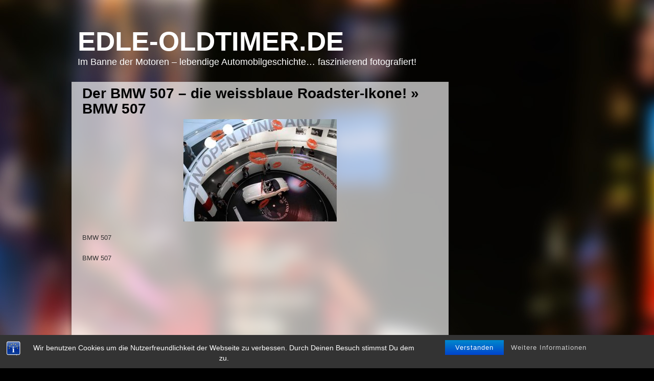

--- FILE ---
content_type: text/html; charset=utf-8
request_url: https://www.google.com/recaptcha/api2/aframe
body_size: 268
content:
<!DOCTYPE HTML><html><head><meta http-equiv="content-type" content="text/html; charset=UTF-8"></head><body><script nonce="kCn-dmhH1G4kzu9C3Y8PRA">/** Anti-fraud and anti-abuse applications only. See google.com/recaptcha */ try{var clients={'sodar':'https://pagead2.googlesyndication.com/pagead/sodar?'};window.addEventListener("message",function(a){try{if(a.source===window.parent){var b=JSON.parse(a.data);var c=clients[b['id']];if(c){var d=document.createElement('img');d.src=c+b['params']+'&rc='+(localStorage.getItem("rc::a")?sessionStorage.getItem("rc::b"):"");window.document.body.appendChild(d);sessionStorage.setItem("rc::e",parseInt(sessionStorage.getItem("rc::e")||0)+1);localStorage.setItem("rc::h",'1768444539440');}}}catch(b){}});window.parent.postMessage("_grecaptcha_ready", "*");}catch(b){}</script></body></html>